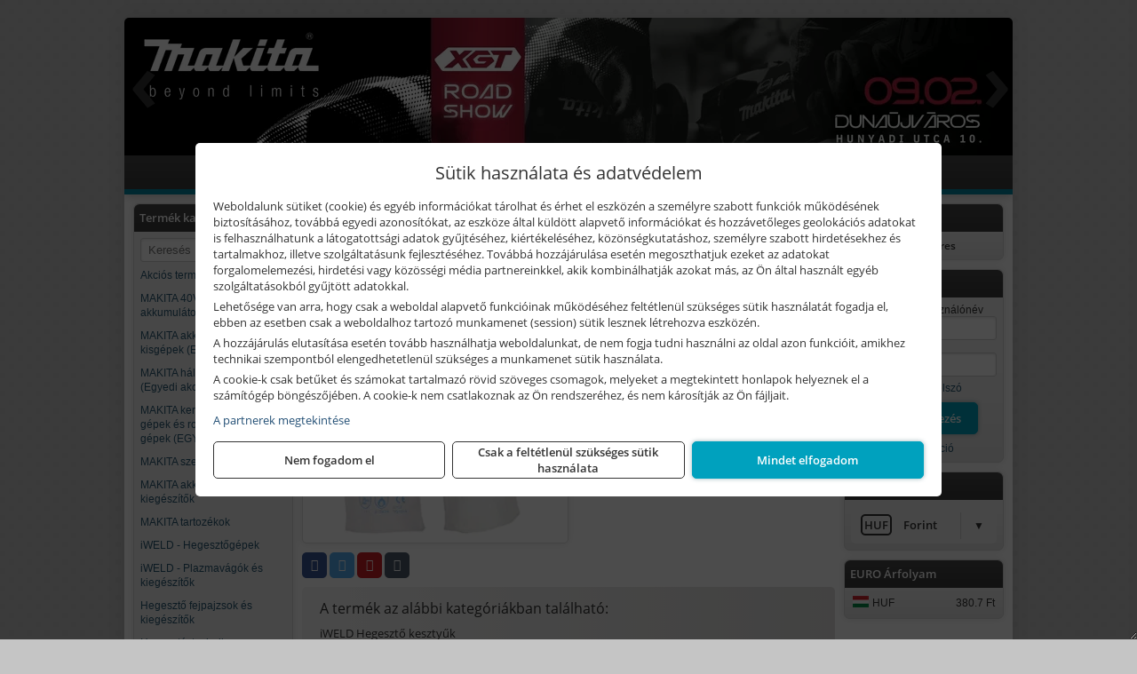

--- FILE ---
content_type: text/html; charset=UTF-8
request_url: https://gepszerszam.hu/termekek/awi-hegeszto-vedokesztyu-11-tigk-1011-n-p10998.html
body_size: 8917
content:
<!DOCTYPE html>
<html lang="hu">
<head><meta charset="utf-8">
<title>AWI hegesztő védőkesztyű, 11&quot; (TIGK-1011-N) | PARTNER-FAMILY Bt.</title>
<meta name="description" content="Finom, szín kecskebőr AWI/TIG prémium minőségű védőkesztyű. 100°C kontakt hő elleni védelem (12 sec) " />
<meta name="robots" content="all" />
<link href="https://gepszerszam.hu/termekek/awi-hegeszto-vedokesztyu-11-tigk-1011-n-p10998.html" rel="canonical">
<meta name="application-name" content="PARTNER-FAMILY Bt." />
<link rel="preload" href="https://gepszerszam.hu/images/fejlec/banner_gepszerszam.hu.webp" as="image">
<link rel="dns-prefetch" href="https://www.googletagmanager.com">
<link rel="dns-prefetch" href="https://connect.facebook.net">
<link rel="dns-prefetch" href="https://fonts.gstatic.com">
<link rel="dns-prefetch" href="https://wimg.b-cdn.net">
<link rel="icon" type="image/png" href="https://gepszerszam.hu/images/favicon/favicon_16.png?v=1655731277" sizes="16x16" />
<link rel="apple-touch-icon-precomposed" sizes="57x57" href="https://gepszerszam.hu/images/favicon/favicon_57.png?v=1655731277" />
<link rel="apple-touch-icon-precomposed" sizes="60x60" href="https://gepszerszam.hu/images/favicon/favicon_60.png?v=1655731277" />
<link rel="apple-touch-icon-precomposed" sizes="72x72" href="https://gepszerszam.hu/images/favicon/favicon_72.png?v=1655731277" />
<link rel="apple-touch-icon-precomposed" sizes="76x76" href="https://gepszerszam.hu/images/favicon/favicon_76.png?v=1655731277" />
<link rel="apple-touch-icon-precomposed" sizes="114x114" href="https://gepszerszam.hu/images/favicon/favicon_114.png?v=1655731277" />
<link rel="apple-touch-icon-precomposed" sizes="120x120" href="https://gepszerszam.hu/images/favicon/favicon_120.png?v=1655731277" />
<link rel="apple-touch-icon-precomposed" sizes="144x144" href="https://gepszerszam.hu/images/favicon/favicon_144.png?v=1655731277" />
<link rel="apple-touch-icon-precomposed" sizes="152x152" href="https://gepszerszam.hu/images/favicon/favicon_152.png?v=1655731277" />
<link rel="icon" type="image/png" href="https://gepszerszam.hu/images/favicon/favicon_196.png?v=1655731277" sizes="196x196" />
<meta name="msapplication-TileImage" content="https://gepszerszam.hu/images/favicon/favicon_144.png?v=1655731277" />
<meta name="msapplication-square70x70logo" content="https://gepszerszam.hu/images/favicon/favicon_70.png?v=1655731277" />
<meta name="msapplication-square150x150logo" content="https://gepszerszam.hu/images/favicon/favicon_150.png?v=1655731277" />
<meta name="msapplication-square310x310logo" content="https://gepszerszam.hu/images/favicon/favicon_310.png?v=1655731277" />
<meta name="format-detection" content="telephone=no">
<meta property="fb:pages" content="1015655705277858" />
<meta property="og:title" content="AWI hegesztő védőkesztyű, 11&quot; (TIGK-1011-N)" />
<meta property="og:description" content="Finom, szín kecskebőr AWI/TIG prémium minőségű védőkesztyű. 100°C kontakt hő elleni védelem (12 sec) " />
<meta property="og:type" content="product" />
<meta property="og:image" content="https://wimg.b-cdn.net/276566c9793aae69acb14ecdceb66bb8/products/4642_27641.jpg" />
<meta property="og:url" content="https://gepszerszam.hu/termekek/awi-hegeszto-vedokesztyu-11-tigk-1011-n-p10998.html" />
<meta property="og:locale" content="hu_HU" />
<link rel="search" type="application/opensearchdescription+xml" title="gepszerszam.hu" href="https://gepszerszam.hu/opensearch.xml" />
<link href="/css/style216_737029.css" rel="stylesheet" type="text/css">
<script>var init=[]</script>
<script src="https://gepszerszam.hu/js/files/jquery.min.js?v=1666858510" defer></script>
<script src="https://gepszerszam.hu/js/files/jquery-ui-core.min.js?v=1666851044" defer></script>
<script src="https://gepszerszam.hu/js/files/jquery.ui.touch-punch.min.js?v=1660049938" defer></script>
<script src="https://gepszerszam.hu/js/files/jquery.visible.min.js?v=1660049938" defer></script>
<script src="https://gepszerszam.hu/js/files/slick.min.js?v=1666857304" defer></script>
<script src="https://gepszerszam.hu/js/files/jquery.mask.min.js?v=1660049938" defer></script>
<script src="https://gepszerszam.hu/js/files/lazysizes.min.js?v=1660049938" defer></script>
<script src="/js/script216_645956.js" data-url="https://gepszerszam.hu" data-mode="1" defer></script>
<script>
							// Create BP element on the window
							window["bp"] = window["bp"] || function () {
								(window["bp"].q = window["bp"].q || []).push(arguments);
							};
							window["bp"].l = 1 * new Date();

							// Insert a script tag on the top of the head to load bp.js
							scriptElement = document.createElement("script");
							firstScript = document.getElementsByTagName("script")[0];
							scriptElement.async = true;
							scriptElement.src = 'https://pixel.barion.com/bp.js';
							firstScript.parentNode.insertBefore(scriptElement, firstScript);
							window['barion_pixel_id'] = 'BP-R4RvdLkfDd-77';

							// Send init event
							bp('init', 'addBarionPixelId', window['barion_pixel_id']);
						</script>

						<noscript>
							<img height="1" width="1" style="display:none" alt="Barion Pixel" src="https://pixel.barion.com/a.gif?ba_pixel_id=BP-R4RvdLkfDd-77&ev=contentView&noscript=1">
						</noscript><script async src='https://www.googletagmanager.com/gtag/js?id=G-MV5B0KPBZR'></script>
<script>window.dataLayer = window.dataLayer || [];function gtag(){dataLayer.push(arguments);}gtag('js', new Date());
gtag('consent', 'default', { 'ad_storage': 'denied', 'ad_user_data': 'denied', 'ad_personalization': 'denied', 'analytics_storage': 'denied' });gtag('config', 'G-MV5B0KPBZR', {"anonymize_ip":true});
</script>
<script>sessionStorage.setItem('s', 'N3V6N3N2NmJ6anB0aGlaTHloTHd2Zz09');</script>
</head>
<body>
<div id="fb-root"></div>
							<script>(function(d, s, id) {
							  var js, fjs = d.getElementsByTagName(s)[0];
							  if (d.getElementById(id)) return;
							  js = d.createElement(s); js.id = id;
							  js.src = "https://connect.facebook.net/hu_HU/sdk.js#xfbml=1&version=v2.6";
							  fjs.parentNode.insertBefore(js, fjs);
							}(document, 'script', 'facebook-jssdk'));</script>
	<script>
	var mobileMenuOffset = 0;

	function toggleMenu() {
		var menu = $(".tmpl-menu");
		var sheet = $(".tmpl-sheet");

		if(menu.hasClass('hidden')) {
			mobileMenuOffset = $('html,body').scrollTop();
			menu.removeClass('hidden');
			sheet.addClass('hidden');
			$('html,body').scrollTop(0);
		} else {
			menu.addClass('hidden');
			sheet.removeClass('hidden');
			$('html,body').scrollTop(mobileMenuOffset);
		}
	}
	</script>

	<div class="background"></div>
	<div>
		<div class="tmpl-menuBar">
			<div class="tmpl-leftButtons">
				<i class="fa fa-3x fa-bars" aria-hidden="true" onclick="toggleMenu();"></i>
			</div>

			
			<div class="tmpl-rightButtons">
									<i class="fa fa-3x fa-search tmpl-searchIcon" aria-hidden="true" onclick="return searchRedirectEs($('#searchField_3903'));"></i>
				
									<a href="https://gepszerszam.hu/felhasznalo" title="Személyes adatok" target="_self"><i class="fa fa-3x fa-user" aria-hidden="true"></i></a>
				
									<a href="https://gepszerszam.hu/kosar" title="Kosár" target="_self"><i class="fa fa-3x fa-shopping-cart" aria-hidden="true"></i></a>
							</div>

			<div class="tmpl-searchBox">
									<div class="pure-form pure-form-stacked">
					    <input class="searchFieldEs" id="searchField_3903" type="text" placeholder="Keresés" autocomplete="off" aria-label="Keresés" value="">
					</div>
							</div>
		</div>

		<div class="tmpl-menu hidden">
			<div class='tmpl-module tmpl-mobilemenu'><div class='tmpl-moduleBody'><ul class="tmpl-menu-horizontal "><li class="tmpl-menuitem active"><a class="active" href="https://gepszerszam.hu" target="_self">Termékek - Rendelés</a></li><li class="tmpl-menuitem "><a class="" href="https://gepszerszam.hu/feltetelek/vasarlasi-feltetelek.html" target="_self">Vásárlás</a></li><li class="tmpl-menuitem "><a class="" href="https://gepszerszam.hu/feltetelek/szallitasi-feltetelek.html" target="_self">Szállítás</a></li><li class="tmpl-menuitem "><a class="" href="https://gepszerszam.hu/szerviz.html" target="_self">Szerviz</a></li><li class="tmpl-menuitem "><a class="" href="https://gepszerszam.hu/kolcsonzo.html" target="_self">Kölcsönző</a></li><li class="tmpl-menuitem "><a class="" href="https://gepszerszam.hu/rolunk/kapcsolat.html" target="_self">Kapcsolat</a></li><li class="tmpl-menuitem "><a class="" href="https://gepszerszam.hu/cegunkrol.html" target="_self">Cégünkről</a></li></ul></div></div>

			
			<h3>Főkategóriák</h3>
			<div class='tmpl-module tmpl-mobilemenu'><div class='tmpl-moduleHeader'>Termék kategóriák</div><div class='tmpl-moduleBody'>
			<div class="pure-form pure-form-stacked">
		    <input class="searchFieldEs" type="text" placeholder="Keresés" autocomplete="off" aria-label="Keresés" value="">
		</div>
	<div class="tmpl-categories"><div><a href="https://gepszerszam.hu/termekek/akcios-termekek-cd0.html">Akciós termékek</a></div><div><a href="https://gepszerszam.hu/termekek/makita-40vmax-xgt-li-ion-akkumulatoros-gepek-c10659.html">MAKITA 40Vmax XGT Li-ion akkumulátoros gépek</a></div><div><a href="https://gepszerszam.hu/termekek/makita-akkumulatoros-kisgepek-egyedi-akcioban-c10600.html">MAKITA akkumulátoros kisgépek (Egyedi akcióban)</a></div><div><a href="https://gepszerszam.hu/termekek/makita-halozati-kisgepek-egyedi-akcioban-c10599.html">MAKITA hálózati kisgépek (Egyedi akcióban)</a></div><div><a href="https://gepszerszam.hu/termekek/makita-kerti-es-erdeszeti-gepek-es-robbanomotoros-gepek-egyedi-c10601.html">MAKITA kerti és erdészeti gépek és robbanómotoros gépek (EGYEDI)</a></div><div><a href="https://gepszerszam.hu/termekek/makita-szerszamtarolok-c10841.html">MAKITA szerszámtárolók</a></div><div><a href="https://gepszerszam.hu/termekek/makita-akkumulatorok-es-kiegeszitok-c10606.html">MAKITA akkumulátorok és kiegészítők</a></div><div><a href="https://gepszerszam.hu/termekek/makita-tartozekok-c10580.html">MAKITA tartozékok</a></div><div><a href="https://gepszerszam.hu/termekek/iweld-hegesztogepek-c101.html">iWELD - Hegesztőgépek</a></div><div><a href="https://gepszerszam.hu/termekek/iweld-plazmavagok-es-kiegeszitok-c1056.html">iWELD - Plazmavágók és kiegészítők</a></div><div><a href="https://gepszerszam.hu/termekek/hegeszto-fejpajzsok-es-kiegeszitok-c10108.html">Hegesztő fejpajzsok és kiegészítők</a></div><div><a href="https://gepszerszam.hu/termekek/hegesztestechnika-kiegeszitok-gorgok-c10150.html">Hegesztéstechnika + kiegészítők + GÖRGŐK</a></div><div><a href="https://gepszerszam.hu/termekek/gazellatas-c10104.html">Gázellátás</a></div><div><a href="https://gepszerszam.hu/termekek/elektrodak-c10644.html">Elektródák</a></div><div><a href="https://gepszerszam.hu/termekek/awi-hegesztopalcak-c10805.html">AWI hegesztőpálcák</a></div><div><a href="https://gepszerszam.hu/termekek/hegeszto-huzalok-c10141.html">Hegesztő huzalok</a></div><div><a href="https://gepszerszam.hu/termekek/segedanyagok-kretak-c10416.html">Segédanyagok & Kréták</a></div><div><a href="https://gepszerszam.hu/termekek/vago-es-csiszolokorongok-c10587.html">Vágó és csiszolókorongok</a></div><div><a href="https://gepszerszam.hu/termekek/iweld-kezi-langvago-eszkozok-kiegeszitok-c10349.html">iWELD Kézi lángvágó eszközök / kiegészítők</a></div><div><a href="https://gepszerszam.hu/termekek/kezi-langhegeszto-es-vago-rendszerek-c10263.html">Kézi lánghegesztő és -vágó rendszerek</a></div><div><a href="https://gepszerszam.hu/termekek/horpadas-javitas-spotter-kiegeszitok-c10260.html">Horpadás javítás | Spotter + kiegészítők</a></div><div><a href="https://gepszerszam.hu/termekek/iweld-munkaruha-munkavedelem-c10300.html">iWELD munkaruha & munkavédelem</a></div><div><a href="https://gepszerszam.hu/termekek/makita-es-makita-mt-halozati-kisgepek-c271.html">Makita és Makita MT hálózati kisgépek</a></div><div><a href="https://gepszerszam.hu/termekek/makita-es-makita-mt-akkus-kisgepek-c272.html">Makita és Makita MT akkus kisgépek</a></div><div><a href="https://gepszerszam.hu/termekek/iweld-indukcios-melegito-c10261.html">iWELD Indukciós melegítő</a></div><div><a href="https://gepszerszam.hu/termekek/makita-kerti-erdeszeti-gepek-es-kapcsozo-szegezogepek-c2767.html">Makita kerti, erdészeti gépek és kapcsozó-, szegezőgépek</a></div><div><a href="https://gepszerszam.hu/termekek/iweld-feluletkezeles-c1045.html">iWELD Felületkezelés</a></div><div><a href="https://gepszerszam.hu/termekek/iweld-hegeszto-traktorok-c10323.html">iWELD hegesztő traktorok</a></div><div><a href="https://gepszerszam.hu/termekek/iweld-dynamat-cnc-hordozhato-vagogep-c10415.html">iWELD DYNAMAT CNC hordozható vágógép</a></div><div><a href="https://gepszerszam.hu/termekek/iweld-volfram-koszoru-vago-gepek-c10324.html">iWELD Volfrám köszörű-vágó gépek</a></div><div><a href="https://gepszerszam.hu/termekek/mitutoyo-meroeszkozok-c281916.html">Mitutoyo mérőeszközök</a></div><div><a href="https://gepszerszam.hu/termekek/mastroweld-gys-akkutoltok-inditok-teszterek-konverterek-c286.html">Mastroweld, GYS akkutöltők, indítók, teszterek, konverterek</a></div><div><a href="https://gepszerszam.hu/termekek/mastroweld-gys-hegesztogepek-c282.html">Mastroweld, GYS hegesztőgépek</a></div><div><a href="https://gepszerszam.hu/termekek/mastroweld-gys-es-egyeb-plazmavagok-tartozekok-langhegesztes-langvagas-c285.html">Mastroweld, GYS és egyéb plazmavágók, tartozékok, lánghegesztés, lángvágás</a></div><div><a href="https://gepszerszam.hu/termekek/aramfejlesztok-honda-kohler-deutz-lombardini-motorral-traktorhajtasu-aramfejlesztok-c288.html">Áramfejlesztők (Honda, Kohler, Deutz, Lombardini motorral), traktorhajtású áramfejlesztők</a></div><div><a href="https://gepszerszam.hu/termekek/technoflex-ntc-omaer-jeonil-es-egyeb-epitoipari-gepek-fenytornyok-c287.html">Technoflex, NTC, Omaer, Jeonil és egyéb építőipari gépek, fénytornyok</a></div><div><a href="https://gepszerszam.hu/termekek/honda-arven-san-es-egyeb-szivattyuk-tartozekok-c289.html">Honda, Arven, SAN és egyéb szivattyúk, tartozékok</a></div><div><a href="https://gepszerszam.hu/termekek/krause-aluminium-dobozok-es-alatetkocsik-c2850.html">Krause alumínium dobozok és alátétkocsik</a></div><div><a href="https://gepszerszam.hu/termekek/krause-allvanyok-c2849.html">Krause állványok</a></div><div><a href="https://gepszerszam.hu/termekek/battipav-keringeto-buvarszivattyuk-c281198.html">Battipav keringető búvárszivattyúk</a></div><div><a href="https://gepszerszam.hu/termekek/krause-letrak-c2848.html">Krause létrák</a></div></div></div></div>

					</div>

		<div class="tmpl-sheet">
						<div class="tmpl-header">
				<div class='tmpl-module'><div class='tmpl-moduleBody'><div id="imageSlider_22" class="imageSlider" style="max-height:155px">
            <div class="slide">
            <a href="https://gepszerszam.hu/termekek/makita-40vmax-xgt-li-ion-akkumulatoros-gepek-c10659.html" target="_self" >
                                    <img src="https://gepszerszam.hu/images/fejlec/banner_gepszerszam.hu.webp" alt="Kép slider" />
                            </a>
        </div>
                    <div class="slide">
            <a href="https://gepszerszam.hu/szerviz.html" target="_self" >
                                    <img data-lazy="https://gepszerszam.hu/images/fejlec/SZ71001.webp" alt="Kép slider" />
                            </a>
        </div>
                    <div class="slide">
            <a href="https://gepszerszam.hu/kolcsonzo.html" target="_self" >
                                    <img data-lazy="https://gepszerszam.hu/images/fejlec/K70801.webp" alt="Kép slider" />
                            </a>
        </div>
                    <div class="slide">
            <a href="https://gepszerszam.hu/feltetelek/szallitasi-feltetelek.html" target="_self" >
                                    <img data-lazy="https://gepszerszam.hu/images/fejlec/KSZ70102.webp" alt="Kép slider" />
                            </a>
        </div>
            </div>

<style>
#imageSlider_22 {
    min-height: 155px;
}

@media screen and (max-width: 900px) {
    #imageSlider_22 {
        min-height: calc(100vw * 155 / 1000);
    }
}
</style>

<script>
    init.push("setTimeout(function() { $('#imageSlider_22').slick({speed: 900, lazyLoad: 'progressive', easing: 'fade-in-out', autoplay: true, autoplaySpeed: 5000, pauseOnFocus: false, pauseOnHover: false, prevArrow: '<span class=\"slick_prev\">‹</span>', nextArrow: '<span class=\"slick_next\">›</span>' })}, 200)")
</script>
</div></div>
			</div>
			
						<div class="tmpl-navbar">
				<div class='tmpl-module tmpl-mobilemenu'><div class='tmpl-moduleBody'><ul class="tmpl-menu-horizontal "><li class="tmpl-menuitem active"><a class="active" href="https://gepszerszam.hu" target="_self">Termékek - Rendelés</a></li><li class="tmpl-menuitem "><a class="" href="https://gepszerszam.hu/feltetelek/vasarlasi-feltetelek.html" target="_self">Vásárlás</a></li><li class="tmpl-menuitem "><a class="" href="https://gepszerszam.hu/feltetelek/szallitasi-feltetelek.html" target="_self">Szállítás</a></li><li class="tmpl-menuitem "><a class="" href="https://gepszerszam.hu/szerviz.html" target="_self">Szerviz</a></li><li class="tmpl-menuitem "><a class="" href="https://gepszerszam.hu/kolcsonzo.html" target="_self">Kölcsönző</a></li><li class="tmpl-menuitem "><a class="" href="https://gepszerszam.hu/rolunk/kapcsolat.html" target="_self">Kapcsolat</a></li><li class="tmpl-menuitem "><a class="" href="https://gepszerszam.hu/cegunkrol.html" target="_self">Cégünkről</a></li></ul></div></div>
			</div>
			
			
			
						<div class="tmpl-sidebar tmpl-sidebar-left">
				<div class='tmpl-module tmpl-module-block tmpl-mobilemenu'><div class='tmpl-moduleHeader'>Termék kategóriák</div><div class='tmpl-moduleBody'>
			<div class="pure-form pure-form-stacked">
		    <input class="searchFieldEs" type="text" placeholder="Keresés" autocomplete="off" aria-label="Keresés" value="">
		</div>
	<div class="tmpl-categories"><div><a href="https://gepszerszam.hu/termekek/akcios-termekek-cd0.html">Akciós termékek</a></div><div><a href="https://gepszerszam.hu/termekek/makita-40vmax-xgt-li-ion-akkumulatoros-gepek-c10659.html">MAKITA 40Vmax XGT Li-ion akkumulátoros gépek</a></div><div><a href="https://gepszerszam.hu/termekek/makita-akkumulatoros-kisgepek-egyedi-akcioban-c10600.html">MAKITA akkumulátoros kisgépek (Egyedi akcióban)</a></div><div><a href="https://gepszerszam.hu/termekek/makita-halozati-kisgepek-egyedi-akcioban-c10599.html">MAKITA hálózati kisgépek (Egyedi akcióban)</a></div><div><a href="https://gepszerszam.hu/termekek/makita-kerti-es-erdeszeti-gepek-es-robbanomotoros-gepek-egyedi-c10601.html">MAKITA kerti és erdészeti gépek és robbanómotoros gépek (EGYEDI)</a></div><div><a href="https://gepszerszam.hu/termekek/makita-szerszamtarolok-c10841.html">MAKITA szerszámtárolók</a></div><div><a href="https://gepszerszam.hu/termekek/makita-akkumulatorok-es-kiegeszitok-c10606.html">MAKITA akkumulátorok és kiegészítők</a></div><div><a href="https://gepszerszam.hu/termekek/makita-tartozekok-c10580.html">MAKITA tartozékok</a></div><div><a href="https://gepszerszam.hu/termekek/iweld-hegesztogepek-c101.html">iWELD - Hegesztőgépek</a></div><div><a href="https://gepszerszam.hu/termekek/iweld-plazmavagok-es-kiegeszitok-c1056.html">iWELD - Plazmavágók és kiegészítők</a></div><div><a href="https://gepszerszam.hu/termekek/hegeszto-fejpajzsok-es-kiegeszitok-c10108.html">Hegesztő fejpajzsok és kiegészítők</a></div><div><a href="https://gepszerszam.hu/termekek/hegesztestechnika-kiegeszitok-gorgok-c10150.html">Hegesztéstechnika + kiegészítők + GÖRGŐK</a></div><div><a href="https://gepszerszam.hu/termekek/gazellatas-c10104.html">Gázellátás</a></div><div><a href="https://gepszerszam.hu/termekek/elektrodak-c10644.html">Elektródák</a></div><div><a href="https://gepszerszam.hu/termekek/awi-hegesztopalcak-c10805.html">AWI hegesztőpálcák</a></div><div><a href="https://gepszerszam.hu/termekek/hegeszto-huzalok-c10141.html">Hegesztő huzalok</a></div><div><a href="https://gepszerszam.hu/termekek/segedanyagok-kretak-c10416.html">Segédanyagok & Kréták</a></div><div><a href="https://gepszerszam.hu/termekek/vago-es-csiszolokorongok-c10587.html">Vágó és csiszolókorongok</a></div><div><a href="https://gepszerszam.hu/termekek/iweld-kezi-langvago-eszkozok-kiegeszitok-c10349.html">iWELD Kézi lángvágó eszközök / kiegészítők</a></div><div><a href="https://gepszerszam.hu/termekek/kezi-langhegeszto-es-vago-rendszerek-c10263.html">Kézi lánghegesztő és -vágó rendszerek</a></div><div><a href="https://gepszerszam.hu/termekek/horpadas-javitas-spotter-kiegeszitok-c10260.html">Horpadás javítás | Spotter + kiegészítők</a></div><div><a href="https://gepszerszam.hu/termekek/iweld-munkaruha-munkavedelem-c10300.html">iWELD munkaruha & munkavédelem</a></div><div><a href="https://gepszerszam.hu/termekek/makita-es-makita-mt-halozati-kisgepek-c271.html">Makita és Makita MT hálózati kisgépek</a></div><div><a href="https://gepszerszam.hu/termekek/makita-es-makita-mt-akkus-kisgepek-c272.html">Makita és Makita MT akkus kisgépek</a></div><div><a href="https://gepszerszam.hu/termekek/iweld-indukcios-melegito-c10261.html">iWELD Indukciós melegítő</a></div><div><a href="https://gepszerszam.hu/termekek/makita-kerti-erdeszeti-gepek-es-kapcsozo-szegezogepek-c2767.html">Makita kerti, erdészeti gépek és kapcsozó-, szegezőgépek</a></div><div><a href="https://gepszerszam.hu/termekek/iweld-feluletkezeles-c1045.html">iWELD Felületkezelés</a></div><div><a href="https://gepszerszam.hu/termekek/iweld-hegeszto-traktorok-c10323.html">iWELD hegesztő traktorok</a></div><div><a href="https://gepszerszam.hu/termekek/iweld-dynamat-cnc-hordozhato-vagogep-c10415.html">iWELD DYNAMAT CNC hordozható vágógép</a></div><div><a href="https://gepszerszam.hu/termekek/iweld-volfram-koszoru-vago-gepek-c10324.html">iWELD Volfrám köszörű-vágó gépek</a></div><div><a href="https://gepszerszam.hu/termekek/mitutoyo-meroeszkozok-c281916.html">Mitutoyo mérőeszközök</a></div><div><a href="https://gepszerszam.hu/termekek/mastroweld-gys-akkutoltok-inditok-teszterek-konverterek-c286.html">Mastroweld, GYS akkutöltők, indítók, teszterek, konverterek</a></div><div><a href="https://gepszerszam.hu/termekek/mastroweld-gys-hegesztogepek-c282.html">Mastroweld, GYS hegesztőgépek</a></div><div><a href="https://gepszerszam.hu/termekek/mastroweld-gys-es-egyeb-plazmavagok-tartozekok-langhegesztes-langvagas-c285.html">Mastroweld, GYS és egyéb plazmavágók, tartozékok, lánghegesztés, lángvágás</a></div><div><a href="https://gepszerszam.hu/termekek/aramfejlesztok-honda-kohler-deutz-lombardini-motorral-traktorhajtasu-aramfejlesztok-c288.html">Áramfejlesztők (Honda, Kohler, Deutz, Lombardini motorral), traktorhajtású áramfejlesztők</a></div><div><a href="https://gepszerszam.hu/termekek/technoflex-ntc-omaer-jeonil-es-egyeb-epitoipari-gepek-fenytornyok-c287.html">Technoflex, NTC, Omaer, Jeonil és egyéb építőipari gépek, fénytornyok</a></div><div><a href="https://gepszerszam.hu/termekek/honda-arven-san-es-egyeb-szivattyuk-tartozekok-c289.html">Honda, Arven, SAN és egyéb szivattyúk, tartozékok</a></div><div><a href="https://gepszerszam.hu/termekek/krause-aluminium-dobozok-es-alatetkocsik-c2850.html">Krause alumínium dobozok és alátétkocsik</a></div><div><a href="https://gepszerszam.hu/termekek/krause-allvanyok-c2849.html">Krause állványok</a></div><div><a href="https://gepszerszam.hu/termekek/battipav-keringeto-buvarszivattyuk-c281198.html">Battipav keringető búvárszivattyúk</a></div><div><a href="https://gepszerszam.hu/termekek/krause-letrak-c2848.html">Krause létrák</a></div></div></div></div><div class='tmpl-module tmpl-module-block'><div class='tmpl-moduleHeader'>Termékajánló</div><div class='tmpl-moduleBody'><script>init.push("loadRandomProduct('randomProduct_13', 0)")</script>

<div class="randomProduct" id="randomProduct_13">
    <div class="randomProductLoadingName"></div>
    <div class="randomProductLoadingImage"></div>

                        <div class="randomProductLoadingPrice"></div>
                            <div class="randomProductLoadingPrice"></div>
            </div></div></div>
			</div>
			
			<div class="tmpl-content">
				<div class="mainContent"><div class="breadcrumbs"><a href="https://gepszerszam.hu">Főkategóriák</a><span class="breadcrumbsSeparator"></span><span>AWI hegesztő védőkesztyű, 11" (TIGK-1011-N)</span></div>
<div itemscope itemtype="http://schema.org/Product">
	<h1 class="productTitle" itemprop="name" id="name_10998">AWI hegesztő védőkesztyű, 11" (TIGK-1011-N)</h1>

	<div class="productDescShort"><b>Az akció visszavonásig, illetve az akciós készlet erejéig érvényes!</b></div>

	<!-- PRODUCT IMAGES -->
	<div class="productImages" id="productImages">
						<a href="https://wimg.b-cdn.net/276566c9793aae69acb14ecdceb66bb8/products/4642_27641.jpg?format=jpg">
					<div class="productMainImg">
						<picture><source srcset="https://wimg.b-cdn.net/276566c9793aae69acb14ecdceb66bb8/products/4642_27641.jpg?width=300&height=300 1x, https://wimg.b-cdn.net/276566c9793aae69acb14ecdceb66bb8/products/4642_27641.jpg?width=450&height=450 1.5x, https://wimg.b-cdn.net/276566c9793aae69acb14ecdceb66bb8/products/4642_27641.jpg?width=600&height=600 2x, https://wimg.b-cdn.net/276566c9793aae69acb14ecdceb66bb8/products/4642_27641.jpg?width=900&height=900 3x"><img src='https://wimg.b-cdn.net/276566c9793aae69acb14ecdceb66bb8/products/4642_27641.jpg?width=300&height=300' alt='AWI hegesztő védőkesztyű, 11&quot; (TIGK-1011-N) termék fő termékképe' title='AWI hegesztő védőkesztyű, 11&quot; (TIGK-1011-N)' /></picture>					</div>
				</a>
				<link itemprop="image" href="https://wimg.b-cdn.net/276566c9793aae69acb14ecdceb66bb8/products/4642_27641.jpg" />
			
		

				<div class="socialButtons">
											<a class="socialButton facebook" href="http://www.facebook.com/sharer/sharer.php?u=https%3A%2F%2Fgepszerszam.hu%2Ftermekek%2Fawi-hegeszto-vedokesztyu-11-tigk-1011-n-p10998.html&amp;title=AWI+hegeszt%C5%91+v%C3%A9d%C5%91keszty%C5%B1%2C+11%22+%28TIGK-1011-N%29" title="Megosztás Facebookon" target="_blank"><i class="fa fa-facebook fa-fw"></i></a>
				
								<a class="socialButton twitter" href="http://twitter.com/intent/tweet?status=AWI+hegeszt%C5%91+v%C3%A9d%C5%91keszty%C5%B1%2C+11%22+%28TIGK-1011-N%29+https%3A%2F%2Fgepszerszam.hu%2Ftermekek%2Fawi-hegeszto-vedokesztyu-11-tigk-1011-n-p10998.html" title="Megosztás Twitteren" target="_blank"><i class="fa fa-twitter fa-fw"></i></a>
				
								<a class="socialButton pinterest" href="http://pinterest.com/pin/create/bookmarklet/?media=https%3A%2F%2Fwimg.b-cdn.net%2F276566c9793aae69acb14ecdceb66bb8%2Fproducts%2F4642_27641.jpg&amp;url=https%3A%2F%2Fgepszerszam.hu%2Ftermekek%2Fawi-hegeszto-vedokesztyu-11-tigk-1011-n-p10998.html&amp;is_video=false&amp;description=AWI+hegeszt%C5%91+v%C3%A9d%C5%91keszty%C5%B1%2C+11%22+%28TIGK-1011-N%29" title="Megosztás Pinteresten"  target="_blank"><i class="fa fa-pinterest fa-fw"></i></a>
							
			<a class="socialButton print" href="javascript:printPage();" title="Nyomtatás"><i class="fa fa-print fa-fw" aria-hidden='true'></i></a>
		</div>
			</div>

	<div class="productDetails">
		<!-- PRODUCT PRICE -->
					<div class="productPrices" itemprop="offers" itemtype="http://schema.org/Offer" itemscope>
				
				<div class="productPriceTitle">Egységár (darab):</div>
				                	<div class="listingPricesWrapper">
                		<div>
										                				                		<div class="listingPriceNormal">Bruttó: <span class="nowrap">4.990 Ft</span></div>
			                								
			            				                	<div class="listingPrice">Bruttó: <span class="nowrap">4.490 Ft</span></div>
			            				            				                	<div class="listingPrice">Nettó: <span class="nowrap">3.535 Ft</span></div>
							

							<meta itemprop="price" content="4490" />
							<meta itemprop="priceCurrency" content="HUF" />
							<link itemprop="url" href="https://gepszerszam.hu/termekek/awi-hegeszto-vedokesztyu-11-tigk-1011-n-p10998.html" />
							
						</div>

											</div>
				
				
							</div>


		
		<div class="productInfos">
	        	        	<div class="productInfo"><div class="productInfoTitle">Cikkszám:</div><span itemprop="sku">50TIG1011N</span></div>
	        
	        	        	<div class="productInfo"><div class="productInfoTitle">Márka:</div><span itemprop="brand" itemtype="http://schema.org/Brand" itemscope><span itemprop="name">iWELD</span></span></div>
	        
	        
	        
	        		</div>


		

        							<div class="listingAddToCart">
					
										<input type="text" class="listingQuantity" name="quantity_10998" id="quantity_10998" value="1" data-step="1" aria-label="Mennyiség" />
					<div class="listingPlusMinus">
		                <div class="button secondary" onclick="quantity('plus', '10998')"><i class="fa fa-plus fa-fw" aria-hidden="true"></i></div>
		                <div class="button secondary" onclick="quantity('minus', '10998')"><i class="fa fa-minus fa-fw" aria-hidden="true"></i></div>
					</div>
					<div class="button primary" id="addToCartButton_10998" onclick="addToCart('10998')">
						Kosárba tesz					</div>
									</div>
					
						<div class="productPriceQuote"><a href="javascript:priceQuote(false, '10998');">Kérjen tőlünk árajánlatot!</a></div>
			
		
		
			</div>

	<div class="clear"></div>

	
	<div class="productCategories"><h2>A termék az alábbi kategóriákban található:</h2><a href="https://gepszerszam.hu/termekek/iweld-hegeszto-kesztyuk-c10360.html"><span itemprop="category">iWELD Hegesztő kesztyűk</span></a></div>
			<h2>Leírás</h2>
		<div class="separatorLine"></div>

		<div class="productDescription" itemprop="description">
		<div><span style="font-size:14px;">Finom, szín kecskebőr AWI/TIG prémium minőségű védőkesztyű.<br />
100°C kontakt hő elleni védelem (12 sec) </span></div>
		</div>
	
	
	
	
	

	
	
	
	</div>

<script>
init.push("initLightbox('.productImages', 'a:not(.socialButton)')");
init.push("initSocialShares()");



gtag("event", "view_item", {
  currency: "HUF",
  value: 4490,
  items: [{"item_id":"50TIG1011N","item_name":"AWI hegeszt\u0151 v\u00e9d\u0151keszty\u0171, 11\" (TIGK-1011-N)","affiliation":"PARTNER-FAMILY Bt.","currency":"HUF","item_brand":"iWELD","price":4490,"item_category":"iWELD Hegeszt\u0151 keszty\u0171k"}]
});


bp('track', 'contentView', {"contentType":"Product","currency":"HUF","id":"10998","name":"AWI hegeszt\u0151 v\u00e9d\u0151keszty\u0171, 11\" (TIGK-1011-N)","unit":"darab","unitPrice":4490,"quantity":1,"list":"ProductPage","brand":"iWELD","ean":"50TIG1011N","imageUrl":"https:\/\/wimg.b-cdn.net\/276566c9793aae69acb14ecdceb66bb8\/products\/4642_27641.jpg"});
</script>






</div>

							</div>

						<div class="tmpl-sidebar tmpl-sidebar-right">
				<div class='tmpl-module tmpl-module-block'><div class='tmpl-moduleHeader'>Kosár</div><div class='tmpl-moduleBody'>    <div class="miniCart" id="miniCart">
                    <div class="miniCartTotal">A kosár üres</div>
            </div>

</div></div><div class='tmpl-module tmpl-module-block'><div class='tmpl-moduleHeader'>Felhasználó</div><div class='tmpl-moduleBody'>	
	<form class="pure-form login_form" name="login_form" method="post" onsubmit="return login('_module');">
		<label for="username_module">E-mail cím / felhasználónév</label>
	    <input type="text" name="username_module" id="username_module" autocomplete="username" required>
		<label for="password_module">Jelszó</label>
	    <input type="password" name="password_module" id="password_module" autocomplete="current-password" required>

	    <div class="center" style="margin-top:5px;">
	    		    	<span style="display:block"><a href="https://gepszerszam.hu/felhasznalo?forgot">Elfelejtett jelszó</a></span>
	    	
	    	<button type="submit" class="button primary autoHeight" id="loginButton_module">Bejelentkezés</button>
	    </div>
	</form>

		<p class="center" style="margin:0;"><a href="https://gepszerszam.hu/felhasznalo?signup">Regisztráció</a></p>
	
		

	
</div></div><div class='tmpl-module tmpl-module-block'><div class='tmpl-moduleHeader'>Valuta</div><div class='tmpl-moduleBody'><select id="currencyDropdown" name="currencyDropdown" onChange="changeCurrency();">
	
		<option value="eur" data-code="EUR" >Euró</option>
	
		<option value="huf" data-code="HUF" selected>Forint</option>
	</select>

<script>init.push("$('#currencyDropdown').SumoSelect()")</script></div></div><div class='tmpl-module tmpl-module-block'><div class='tmpl-moduleHeader'>EURO Árfolyam</div><div class='tmpl-moduleBody'><table class="exchangeRates">
	<tr>
		<td><img alt="HUF valuta" src="https://gepszerszam.hu/images/currencies/HUF.jpg"/></td>
		<td>HUF</td>
		<td>380.7 Ft</td>
	</tr>
</table></div></div><div class='tmpl-module'><div class='tmpl-moduleBody'><div class="fb-page" data-href="https://facebook.com/Partner-Family-1015655705277858" data-tabs="" data-small-header="false" data-adapt-container-width="true" data-hide-cover="false" data-show-facepile="true"></div></div></div><div class='tmpl-module tmpl-module-block'><div class='tmpl-moduleBody'><div class="compareSites">
			<div class="compareSite" style="height:41px;background-color:black">
			<a href="https://www.argep.hu/" target="_blank" rel="noopener" title="www.argep.hu - az ár-összehasonlító oldal">
				<img src="https://www.argep.hu/image/psm_logo_small.png" width="86" height="41" border="0" alt="www.argep.hu - az ár-összehasonlító oldal">
			</a>
		</div>
	
			<div class="compareSite">
			<!-- ÁRUKERESŐ.HU CODE - PLEASE DO NOT MODIFY THE LINES BELOW -->
			<div style="background: #FFF; text-align: center; padding: 0; margin: 0 auto; width: 120px">
			<a title="Árukereső.hu" href="https://www.arukereso.hu/" style="display: block;border:0; padding:0;margin:0"><img style="padding: 0; margin:0; border:0" alt="Árukereső.hu" src="https://static.arukereso.hu/hu/logo-120.png"/></a>
			<a title="Árukereső, a hiteles vásárlási kalauz" style="line-height:16px;font-size: 11px; font-family: Arial, Verdana; color: #000" href="https://www.arukereso.hu/">Árukereső, a hiteles vásárlási kalauz</a>
			</div>
			<!-- ÁRUKERESŐ.HU CODE END -->
		</div>
	
		

			
</div></div></div>
			</div>
			
			
						<div class="tmpl-footer">
				<div class='tmpl-module tmpl-mobilemenu'><div class='tmpl-moduleBody'><ul class="tmpl-menu-horizontal footerMenu"><li class="tmpl-menuitem "><a class="" href="https://gepszerszam.hu/feltetelek/vasarlasi-feltetelek.html" target="_self">Általános szerződési feltételek (ÁSZF)</a></li><li class="tmpl-menuitem "><a class="" href="https://gepszerszam.hu/feltetelek/adatvedelmi-tajekoztato.html" target="_self">Adatvédelem</a></li><li class="tmpl-menuitem "><a class="" href="https://gepszerszam.hu/feltetelek/szallitasi-feltetelek.html" target="_self">Szállítási feltételek </a></li><li class="tmpl-menuitem "><a class="" href="https://gepszerszam.hu/feltetelek/garancialis-feltetelek.html" target="_self">Garancia</a></li><li class="tmpl-menuitem "><a class="" href="https://gepszerszam.hu/rolunk/kapcsolat.html" target="_self">Elérhetőségeink</a></li><li class="tmpl-menuitem "><a class="" href="https://gepszerszam.hu/blog.html" target="_self">Blog</a></li></ul></div></div><p>Az adminisztrációs hibákból eredő problémákért felelősséget nem vállalunk! A képek csak illusztrációk!<br/>Euro alapú árkalkuláció miatt a Forintos árak naponta változhatnak. Euro árfolyam forrás: ECB (Európai Központi Bank).</p><div class="paymentLogos"><div><img src="https://controlpower.hu/assets/barion.png" alt="Barion online bankkártyás fizetés" /></div></div>

							</div>
					</div>
	</div>
<noscript><div class="mainAlert">Az oldal összes funkciójának működéséhez engedélyezni kell a JavaScriptet! <a href="https://www.enable-javascript.com/hu/" target="_blank">Ide kattintva</a> találhat segítséget a JavaScript engedélyezéséről.</div></noscript>
<a href="#" class="scrollToTop" title="Oldal tetejére"><i class="fa fa-chevron-up" aria-hidden="true"></i></a>
<div id="policy-dialog" style="display:none"><div class="policy-dialog-content" role="dialog" aria-modal="true"><header class="center">Sütik használata és adatvédelem</header><div class="policy-dialog-scroll"><div id="consentPopupText"><p>Weboldalunk sütiket (cookie) és egyéb információkat tárolhat és érhet el eszközén a személyre szabott funkciók működésének biztosításához, továbbá egyedi azonosítókat, az eszköze által küldött alapvető információkat és hozzávetőleges geolokációs adatokat is felhasználhatunk a látogatottsági adatok gyűjtéséhez, kiértékeléséhez, közönségkutatáshoz, személyre szabott hirdetésekhez és tartalmakhoz, illetve szolgáltatásunk fejlesztéséhez. Továbbá hozzájárulása esetén megoszthatjuk ezeket az adatokat forgalomelemezési, hirdetési vagy közösségi média partnereinkkel, akik kombinálhatják azokat más, az Ön által használt egyéb szolgáltatásokból gyűjtött adatokkal.</p>
<p>Lehetősége van arra, hogy csak a weboldal alapvető funkcióinak működéséhez feltétlenül szükséges sütik használatát fogadja el, ebben az esetben csak a weboldalhoz tartozó munkamenet (session) sütik lesznek létrehozva eszközén.</p>
<p>A hozzájárulás elutasítása esetén tovább használhatja weboldalunkat, de nem fogja tudni használni az oldal azon funkcióit, amikhez technikai szempontból elengedhetetlenül szükséges a munkamenet sütik használata.</p>
<p>A cookie-k csak betűket és számokat tartalmazó rövid szöveges csomagok, melyeket a megtekintett honlapok helyeznek el a számítógép böngészőjében. A cookie-k nem csatlakoznak az Ön rendszeréhez, és nem károsítják az Ön fájljait.</p><a href="javascript:void(0);" onclick="showConsentPartners();" style="display:block;margin-top:10px;">A partnerek megtekintése</a></div><div id="consentPopupPartners" class="hidden">Partnerek</div></div><footer><div class="consentButtons"><a class="button" href="javascript:void(0)" onclick="setConsent('denied');">Nem fogadom el</a><a class="button" href="javascript:void(0)" onclick="setConsent('essentials');">Csak a feltétlenül szükséges sütik használata</a><a class="button primary" href="javascript:void(0)" onclick="setConsent('allowed');">Mindet elfogadom</a></div></footer></div></div>
</body>
</html>

--- FILE ---
content_type: text/html; charset=UTF-8
request_url: https://gepszerszam.hu/ajax/products.php
body_size: 256
content:
			<div class="randomProduct">
			    <a href="https://gepszerszam.hu/termekek/iweld-vrg-egoszar-tomito-o-gyuru-p10783.html" class="randomProductLink">
			    	<div class="listingProductName">iWELD VRG égőszár tömítő "O" gyűrű</div>

			        <div class="randomProductImage">
	                	<picture><source srcset="https://wimg.b-cdn.net/276566c9793aae69acb14ecdceb66bb8/products/4762_98359.jpg?width=140&height=140 1x, https://wimg.b-cdn.net/276566c9793aae69acb14ecdceb66bb8/products/4762_98359.jpg?width=210&height=210 1.5x, https://wimg.b-cdn.net/276566c9793aae69acb14ecdceb66bb8/products/4762_98359.jpg?width=280&height=280 2x, https://wimg.b-cdn.net/276566c9793aae69acb14ecdceb66bb8/products/4762_98359.jpg?width=420&height=420 3x"><img loading='lazy' src='https://wimg.b-cdn.net/276566c9793aae69acb14ecdceb66bb8/products/4762_98359.jpg?width=140&height=140' alt='iWELD VRG égőszár tömítő &quot;O&quot; gyűrű' title='iWELD VRG égőszár tömítő &quot;O&quot; gyűrű' /></picture>			        </div>

			        			        <div class="listingPrice">
			            				            				                				                    <div class="listingPriceNormal">Bruttó: <span class="nowrap">1.000 Ft</span></div>
				                				            
			                			                    <div class="listingPrice">Bruttó: <span class="nowrap">750 Ft</span></div>
			                			                			                    <div class="listingPrice">Nettó: <span class="nowrap">591 Ft</span></div>
			                			            			        </div>
			        			    </a>
			</div>
		